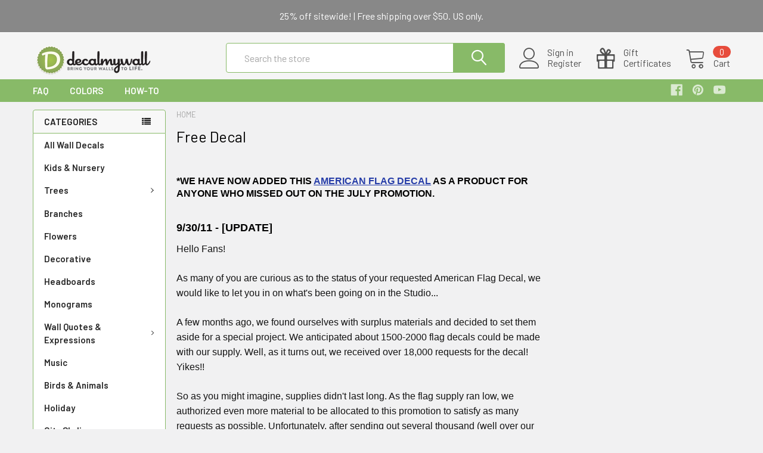

--- FILE ---
content_type: text/html; charset=UTF-8
request_url: https://decalmywall.com/free-decal
body_size: 13473
content:

<!DOCTYPE html>
<html class="no-js" lang="en">
    <head>
        <title>Accent Studios | Free Decal - Vinyl Wall Decals, Wall Stickers &amp; Designs</title>
        <link rel="dns-prefetch preconnect" href="https://cdn11.bigcommerce.com/s-a9efb" crossorigin><link rel="dns-prefetch preconnect" href="https://fonts.googleapis.com/" crossorigin><link rel="dns-prefetch preconnect" href="https://fonts.gstatic.com/" crossorigin>
        <link rel='canonical' href='https://decalmywall.com/free-decal' /><meta name='platform' content='bigcommerce.stencil' />
        
         

        <link href="https://cdn11.bigcommerce.com/s-a9efb/product_images/favicon.ico" rel="shortcut icon">
        <meta name="viewport" content="width=device-width, initial-scale=1, maximum-scale=1">

        <script>
            document.documentElement.className = document.documentElement.className.replace('no-js', 'js');
        </script>

        <script>
    function browserSupportsAllFeatures() {
        return window.Promise
            && window.fetch
            && window.URL
            && window.URLSearchParams
            && window.WeakMap
            // object-fit support
            && ('objectFit' in document.documentElement.style);
    }

    function loadScript(src) {
        var js = document.createElement('script');
        js.src = src;
        js.onerror = function () {
            console.error('Failed to load polyfill script ' + src);
        };
        document.head.appendChild(js);
    }

    if (!browserSupportsAllFeatures()) {
        loadScript('https://cdn11.bigcommerce.com/s-a9efb/stencil/7a8b3b20-7ba8-0139-cbc8-7e0cfece785b/dist/theme-bundle.polyfills.js');
    }
</script>
        
        <script>
            window.lazySizesConfig = window.lazySizesConfig || {};
            window.lazySizesConfig.loadMode = 1;
        </script>
        <script async src="https://cdn11.bigcommerce.com/s-a9efb/stencil/7a8b3b20-7ba8-0139-cbc8-7e0cfece785b/dist/theme-bundle.head_async.js"></script>

            <script src="https://ajax.googleapis.com/ajax/libs/webfont/1.6.26/webfont.js"></script>

            <script>
                WebFont.load({
                    custom: {
                        families: ['Karla', 'Roboto', 'Source Sans Pro', 'Poppins', 'Barlow', 'Rubik', 'Libre Baskerville', 'Quicksand', 'Montserrat', 'Open Sans', 'Volkhov', 'Caveat']
                    },
                    classes: false
                });
            </script>
            
            <link href="https://fonts.googleapis.com/css?family=Barlow:600,400%7CQuicksand:400&display=swap" rel="stylesheet">
            <link data-stencil-stylesheet href="https://cdn11.bigcommerce.com/s-a9efb/stencil/7a8b3b20-7ba8-0139-cbc8-7e0cfece785b/css/theme-56c357a0-8f12-0139-f4f4-72b4eff07bf1.css" rel="stylesheet">
                
        <!-- Start Tracking Code for analytics_googleanalytics -->

<meta name="google-site-verification" content="gX5Cx4kHdfUMFvcvUmT3sRwR1Xqk8600T25C8wQzlR4" />

<script type="text/javascript">
var gaJsHost = (("https:" == document.location.protocol) ? "https://ssl." : "https://ssl.");
document.write(unescape("%3Cscript src='" + gaJsHost + "google-analytics.com/ga.js' type='text/javascript'%3E%3C/script%3E"));
</script>
<script type="text/javascript">
try{
var pageTracker = _gat._getTracker("UA-22873818-1");
pageTracker._trackPageview();
} catch(err) {}</script>

<script type="text/javascript">
adroll_adv_id = "A34QUOMAWJD6VBDQU4YE7N";
adroll_pix_id = "H4TA2AODJVEZFH4J4TOPRD";
(function () {
var oldonload = window.onload;
window.onload = function(){
   __adroll_loaded=true;
   var scr = document.createElement("script");
   var host = (("https:" == document.location.protocol) ? "https://s.adroll.com" : "http://a.adroll.com");
   scr.setAttribute('async', 'true');
   scr.type = "text/javascript";
   scr.src = host + "/j/roundtrip.js";
   ((document.getElementsByTagName('head') || [null])[0] ||
    document.getElementsByTagName('script')[0].parentNode).appendChild(scr);
   if(oldonload){oldonload()}};
}());
</script>


<!-- Added by Lexity. DO NOT REMOVE/EDIT -->
<meta name="google-site-verification" content="4XJ5pbvO0vJVDetSRN06z3MsGA2wUCXAo_lOrMulmLU"/>
<script type="text/javascript">
(function(d, w) {
  var x = d.getElementsByTagName('SCRIPT')[0];
  var g = d.createElement('SCRIPT');
  g.type = 'text/javascript';
  g.async = true;
  g.src = ('https:' == d.location.protocol ? 'https://ssl' : 'http://www') + '.google-analytics.com/ga.js';
  x.parentNode.insertBefore(g, x);
  var f = function () {
    var s = d.createElement('SCRIPT');
    s.type = 'text/javascript';
    s.async = true;
    s.src = "//np.lexity.com/1db1591c";
    x.parentNode.insertBefore(s, x);
  };
  w.attachEvent ? w.attachEvent('onload', f) : w.addEventListener('load', f, false);
}(document, window));
</script>
<!-- End of addition by Lexity. DO NOT REMOVE/EDIT -->


<meta name="p:domain_verify" content="939992e94a267abc8af554988443b237"/>

<!-- End Tracking Code for analytics_googleanalytics -->


<script type="text/javascript" src="https://checkout-sdk.bigcommerce.com/v1/loader.js" defer></script>
<script type="text/javascript">
var BCData = {};
</script>

<script nonce="">
(function () {
    var xmlHttp = new XMLHttpRequest();

    xmlHttp.open('POST', 'https://bes.gcp.data.bigcommerce.com/nobot');
    xmlHttp.setRequestHeader('Content-Type', 'application/json');
    xmlHttp.send('{"store_id":"30756","timezone_offset":"-6.0","timestamp":"2026-01-20T07:46:05.03208800Z","visit_id":"97c57baf-09ed-4c59-bd2e-77f4b85c9d0b","channel_id":1}');
})();
</script>


        <link rel="preload" href="https://cdn11.bigcommerce.com/s-a9efb/stencil/7a8b3b20-7ba8-0139-cbc8-7e0cfece785b/dist/theme-bundle.main.js" as="script">
        <link rel="preload" href="https://cdn11.bigcommerce.com/s-a9efb/stencil/7a8b3b20-7ba8-0139-cbc8-7e0cfece785b/dist/theme-bundle.chunk.vendors.js" as="script">
        <!-- snippet location htmlhead -->
    </head>
    <body class="csscolumns papaSupermarket-layout--left-sidebar 
        papaSupermarket-style--modern
        papaSupermarket-pageType--page 
        papaSupermarket-page--pages-page 
        emthemesModez-productUniform
        
        
        
        
        
        
        
        
        " id="topOfPage">

        <!-- Facebook SDK -->
        <div id="fb-root"></div>
        <script async defer crossorigin="anonymous" src="https://connect.facebook.net/en_US/sdk.js#xfbml=1&version=v7.0&appId=378187145615477&autoLogAppEvents=1" nonce="VinhY3Lb"></script>

        <!-- snippet location header -->
        <svg data-src="https://cdn11.bigcommerce.com/s-a9efb/stencil/7a8b3b20-7ba8-0139-cbc8-7e0cfece785b/img/icon-sprite.svg" class="icons-svg-sprite"></svg>

            <div data-emthemesmodez-remote-banner="emthemesModezBannersBlockAdvTopHeader"></div>
<header class="header" role="banner" >
    <a href="#" class="mobileMenu-toggle" data-mobile-menu-toggle="menu">
        <span class="mobileMenu-toggleIcon">Toggle menu</span>
    </a>

    <div class="emthemesModez-header-topSection">
        <div class="container">
            <nav class="navUser navUser--storeInfo">
    <ul class="navUser-section">
        <li class="navUser-item">
            <div data-emthemesmodez-remote-banner="emthemesModezBannersBlockTopHeaderBanner01"></div>
        </li>
    </ul>
</nav>

<nav class="navUser">


    
</nav>        </div>
    </div>

    <div class="emthemesModez-header-userSection emthemesModez-header-userSection--logo-left">
        <div class="container">
            <nav class="navUser">
    
    <ul class="navUser-section navUser-section--alt">

            <li class="navUser-item navUser-item--account">
                    <span class="navUser-item-icon navUser-item-accountIcon emthemesModez-icon-linear-user"></span>
                    <div class="navUser-actions">
                        <a class="navUser-action" href="/login.php">
                            <span class="navUser-item-loginLabel">Sign in</span>
                        </a>
                            <a class="navUser-action" href="/login.php?action=create_account">Register</a>
                    </div>
            </li>
        

        <li class="navUser-item navUser-item--compare">
            <a class="navUser-action navUser-action--compare" href="/compare" data-compare-nav>Compare <span class="countPill countPill--positive countPill--alt"></span></a>
        </li>
        
            <li class="navUser-item">
                <a class="navUser-action navUser-action--giftCert" href="/giftcertificates.php">
                    <span class="navUser-item-icon navUser-item-giftCertIcon emthemesModez-icon-gift"></span>
                    <span class="navUser-item-giftCertLabel"><span class='firstword'>Gift </span>Certificates</span>
                </a>
            </li>
        <li class="navUser-item navUser-item--cart">

            <a
                class="navUser-action navUser-action--cart"
                data-cart-preview
                data-dropdown="cart-preview-dropdown"
                data-options="align:right"
                href="/cart.php"
                title="Cart">
                <span class="navUser-item-icon navUser-item-cartIcon emthemesModez-icon-linear-cart"></span>
                <span class="navUser-item-cartLabel">Cart</span> <span class="countPill cart-quantity"></span>
            </a>

            <div class="dropdown-menu" id="cart-preview-dropdown" data-dropdown-content aria-hidden="true"></div>
        </li>
    </ul>
</nav>

                <div class="header-logo header-logo--left">
                    <a href="https://decalmywall.com/" data-instantload='{"page":"home"}'>
            <div class="header-logo-image-container">
                <img class="header-logo-image" src="https://cdn11.bigcommerce.com/s-a9efb/images/stencil/300x60/logo.original.png" srcset="https://cdn11.bigcommerce.com/s-a9efb/images/stencil/300x60/logo.original.png 1x, https://cdn11.bigcommerce.com/s-a9efb/images/stencil/600w/logo.original.png 2x" alt="Wall Decals, Wall Stickers by DecalMyWall.com" title="Wall Decals, Wall Stickers by DecalMyWall.com">
            </div>
</a>
                </div>

            <div class="emthemesModez-quickSearch" data-prevent-quick-search-close>
    <!-- snippet location forms_search -->
    <form class="form" action="/search.php">
        <fieldset class="form-fieldset">
            <div class="form-field">
                <label class="is-srOnly" for="search_query">Search</label>
                <div class="form-prefixPostfix wrap">
                    <input class="form-input" data-search-quick name="search_query" id="search_query" data-error-message="Search field cannot be empty." placeholder="Search the store" autocomplete="off">
                    <input type="submit" class="button button--primary form-prefixPostfix-button--postfix" value="Search" />
                </div>
            </div>
        </fieldset>
    </form>
</div>        </div>
    </div>

    <div class="navPages-container navPages-container--bg" id="menu" data-menu>
        <div class="container">
            <nav class="navPages">

        <div class="emthemesModez-navPages-verticalCategories-container">
            <a class="navPages-action has-subMenu" data-collapsible="emthemesModez-verticalCategories"
                data-collapsible-disabled-breakpoint="medium"
                data-collapsible-disabled-state="open"
                data-collapsible-enabled-state="closed">Categories</a>
            <div class="emthemesModez-verticalCategories " id="emthemesModez-verticalCategories" data-emthemesmodez-fix-height="emthemesModez-section1-container" aria-hidden="true" tabindex="-1">
                <ul class="navPages-list navPages-list--categories">

                            <li class="navPages-item">
                                <a class="navPages-action" href="https://decalmywall.com/all-wall-decals" data-instantload >All Wall Decals</a>
                            </li>
                            <li class="navPages-item">
                                <a class="navPages-action" href="https://decalmywall.com/kids-nursery-wall-decals" data-instantload >Kids &amp; Nursery</a>
                            </li>
                            <li class="navPages-item">
                                <a class="navPages-action has-subMenu " href="https://decalmywall.com/tree-wall-decals"
    data-instantload
    
    data-collapsible="navPages-10"
    data-collapsible-disabled-breakpoint="medium"
    data-collapsible-disabled-state="open"
    data-collapsible-enabled-state="closed">
    Trees <i class="icon navPages-action-moreIcon" aria-hidden="true"><svg><use xlink:href="#icon-chevron-down" /></svg></i>
</a>
<div class="navPage-subMenu
    " id="navPages-10" aria-hidden="true" tabindex="-1">
    <ul class="navPage-subMenu-list">
        <li class="navPage-subMenu-item">
            <a class="navPage-subMenu-action navPages-action" href="https://decalmywall.com/tree-wall-decals" data-instantload>All Trees</a>
        </li>
            <li class="navPage-subMenu-item">
                    <a class="navPage-subMenu-action navPages-action" href="https://decalmywall.com/tree-wall-decals/tree-extras/" data-instantload >Tree Extras</a>
            </li>
    </ul>
</div>
                            </li>
                            <li class="navPages-item">
                                <a class="navPages-action" href="https://decalmywall.com/branch-wall-decals" data-instantload >Branches</a>
                            </li>
                            <li class="navPages-item">
                                <a class="navPages-action" href="https://decalmywall.com/flower-wall-decals" data-instantload >Flowers</a>
                            </li>
                            <li class="navPages-item">
                                <a class="navPages-action" href="https://decalmywall.com/decorative-wall-decals" data-instantload >Decorative</a>
                            </li>
                            <li class="navPages-item">
                                <a class="navPages-action" href="https://decalmywall.com/headboard-wall-decals-for-bedrooms" data-instantload >Headboards</a>
                            </li>
                            <li class="navPages-item">
                                <a class="navPages-action" href="https://decalmywall.com/monogram-wall-decals/" data-instantload >Monograms</a>
                            </li>
                            <li class="navPages-item">
                                <a class="navPages-action has-subMenu " href="https://decalmywall.com/expressions-wall-quotes/"
    data-instantload
    
    data-collapsible="navPages-66"
    data-collapsible-disabled-breakpoint="medium"
    data-collapsible-disabled-state="open"
    data-collapsible-enabled-state="closed">
    Wall Quotes &amp; Expressions <i class="icon navPages-action-moreIcon" aria-hidden="true"><svg><use xlink:href="#icon-chevron-down" /></svg></i>
</a>
<div class="navPage-subMenu
    " id="navPages-66" aria-hidden="true" tabindex="-1">
    <ul class="navPage-subMenu-list">
        <li class="navPage-subMenu-item">
            <a class="navPage-subMenu-action navPages-action" href="https://decalmywall.com/expressions-wall-quotes/" data-instantload>All Wall Quotes &amp; Expressions</a>
        </li>
            <li class="navPage-subMenu-item">
                    <a class="navPage-subMenu-action navPages-action" href="https://decalmywall.com/expressions-wall-quotes/kitchen-wall-quotes/" data-instantload >Kitchen Wall Quotes</a>
            </li>
            <li class="navPage-subMenu-item">
                    <a class="navPage-subMenu-action navPages-action" href="https://decalmywall.com/expressions-wall-quotes/entrance-wall-quotes/" data-instantload >Entrance Wall Quotes</a>
            </li>
            <li class="navPage-subMenu-item">
                    <a class="navPage-subMenu-action navPages-action" href="https://decalmywall.com/expressions-wall-quotes/love-inspiration-wall-quotes/" data-instantload >Love &amp; Inspiration Wall Quotes</a>
            </li>
            <li class="navPage-subMenu-item">
                    <a class="navPage-subMenu-action navPages-action" href="https://decalmywall.com/expressions-wall-quotes/family-wall-quotes/" data-instantload >Family Wall Quotes</a>
            </li>
            <li class="navPage-subMenu-item">
                    <a class="navPage-subMenu-action navPages-action" href="https://decalmywall.com/expressions-wall-quotes/kids-nursery-wall-quotes/" data-instantload >Kids Wall Quotes</a>
            </li>
            <li class="navPage-subMenu-item">
                    <a class="navPage-subMenu-action navPages-action" href="https://decalmywall.com/expressions-wall-quotes/patriotic-wall-quotes/" data-instantload >Patriotic Wall Quotes</a>
            </li>
    </ul>
</div>
                            </li>
                            <li class="navPages-item">
                                <a class="navPages-action" href="https://decalmywall.com/music-wall-decals" data-instantload >Music</a>
                            </li>
                            <li class="navPages-item">
                                <a class="navPages-action" href="https://decalmywall.com/bird-animal-wall-decals/" data-instantload >Birds &amp; Animals</a>
                            </li>
                            <li class="navPages-item">
                                <a class="navPages-action" href="https://decalmywall.com/holiday-wall-decals" data-instantload >Holiday</a>
                            </li>
                            <li class="navPages-item">
                                <a class="navPages-action" href="https://decalmywall.com/city-wall-decals" data-instantload >City Skylines</a>
                            </li>
                            <li class="navPages-item">
                                <a class="navPages-action" href="https://decalmywall.com/shape-wall-decals" data-instantload >Shapes &amp; Dots</a>
                            </li>
                            <li class="navPages-item">
                                <a class="navPages-action" href="https://decalmywall.com/sports-wall-decals" data-instantload >Sports</a>
                            </li>
                            <li class="navPages-item">
                                <a class="navPages-action" href="https://decalmywall.com/oriental-wall-decals" data-instantload >Oriental</a>
                            </li>
                            <li class="navPages-item">
                                <a class="navPages-action" href="https://decalmywall.com/urban-wall-decals" data-instantload >Urban</a>
                            </li>
                    
                </ul>
            </div>
        </div>
    
    
        <ul class="navPages-list">
                <li class="navPages-item">
                    <a class="navPages-action" data-instantload href="https://decalmywall.com/faq">FAQ</a>
                </li>
                <li class="navPages-item">
                    <a class="navPages-action" data-instantload href="https://decalmywall.com/colors">Colors</a>
                </li>
                <li class="navPages-item">
                    <a class="navPages-action" data-instantload href="https://decalmywall.com/How-To">How-To</a>
                </li>
        </ul>
    <ul class="navPages-list navPages-list--user">
            <li class="navPages-item">
                <a class="navPages-action" href="/giftcertificates.php">Gift Certificates</a>
            </li>
            <li class="navPages-item">
                <a class="navPages-action" href="/login.php">Sign in</a>
                    <a class="navPages-action" href="/login.php?action=create_account">Register</a>
            </li>
    </ul>

    <div class="navPages-socials">
            <ul class="socialLinks socialLinks--dark">
            <li class="socialLinks-item">
                <a class="icon icon--facebook" href="https://www.facebook.com/accentstudios" target="_blank" rel="noopener">
                    <svg><use xlink:href="#icon-facebook" /></svg>
                </a>
            </li>
            <li class="socialLinks-item">
                <a class="icon icon--pinterest" href="http://www.pinterest.com/accentstudios/" target="_blank" rel="noopener">
                    <svg><use xlink:href="#icon-pinterest" /></svg>
                </a>
            </li>
            <li class="socialLinks-item">
                <a class="icon icon--youtube" href="https://www.youtube.com/user/accentstudios" target="_blank" rel="noopener">
                    <svg><use xlink:href="#icon-youtube" /></svg>
                </a>
            </li>
    </ul>
    </div>
</nav>
        </div>
    </div>

</header>

<div class="emthemesModez-quickSearch emthemesModez-quickSearch--mobileOnly" data-prevent-quick-search-close>
    <!-- snippet location forms_search -->
    <form class="form" action="/search.php">
        <fieldset class="form-fieldset">
            <div class="form-field">
                <label class="is-srOnly" for="search_query_mobile">Search</label>
                <div class="form-prefixPostfix wrap">
                    <input class="form-input" data-search-quick name="search_query" id="search_query_mobile" data-error-message="Search field cannot be empty." placeholder="Search the store" autocomplete="off">
                    <input type="submit" class="button button--primary form-prefixPostfix-button--postfix" value="Search" />
                </div>
            </div>
        </fieldset>
    </form>
</div>
<div class="dropdown dropdown--quickSearch" id="quickSearch" aria-hidden="true" tabindex="-1" data-prevent-quick-search-close>
    <div class="container">
        <section class="quickSearchResults" data-bind="html: results"></section>
    </div>
</div>
<div class="emthemesModez-overlay"></div>

<div data-content-region="header_bottom--global"></div>
<div data-content-region="header_bottom"></div>

        <div class="body" data-currency-code="USD">
     
    <div class="container">
        
<main class="page">

        <div class="page-sidebar">
            <nav class="navList navList--aside">
    <div data-content-region="home_sidebar_top--global"></div>
    <div data-content-region="home_sidebar_top"></div>

    <div class="sidebarBlock sidebarBlock--verticalCategories">
    <div class="emthemesModez-navPages-verticalCategories-container">
        <a class="navPages-action has-subMenu" data-collapsible="emthemesModez-verticalCategories-sidebar"
            data-collapsible-disabled-breakpoint="medium"
            data-collapsible-disabled-state="open"
            data-collapsible-enabled-state="closed">Categories</a>
        <div class="emthemesModez-verticalCategories emthemesModez-verticalCategories--open" id="emthemesModez-verticalCategories-sidebar" aria-hidden="false" tabindex="-1">
            <ul class="navPages-list navPages-list--categories">
                        <li class="navPages-item">
                            <a class="navPages-action" href="https://decalmywall.com/all-wall-decals" data-instantload >All Wall Decals</a>
                        </li>
                        <li class="navPages-item">
                            <a class="navPages-action" href="https://decalmywall.com/kids-nursery-wall-decals" data-instantload >Kids &amp; Nursery</a>
                        </li>
                        <li class="navPages-item">
                            <a class="navPages-action has-subMenu " href="https://decalmywall.com/tree-wall-decals"
    data-instantload
    
    data-collapsible="navPages-10-sidebar"
    data-collapsible-disabled-breakpoint="medium"
    data-collapsible-disabled-state="open"
    data-collapsible-enabled-state="closed">
    Trees <i class="icon navPages-action-moreIcon" aria-hidden="true"><svg><use xlink:href="#icon-chevron-down" /></svg></i>
</a>
<div class="navPage-subMenu
    " id="navPages-10-sidebar" aria-hidden="true" tabindex="-1">
    <ul class="navPage-subMenu-list">
        <li class="navPage-subMenu-item">
            <a class="navPage-subMenu-action navPages-action" href="https://decalmywall.com/tree-wall-decals" data-instantload>All Trees</a>
        </li>
            <li class="navPage-subMenu-item">
                    <a class="navPage-subMenu-action navPages-action" href="https://decalmywall.com/tree-wall-decals/tree-extras/" data-instantload >Tree Extras</a>
            </li>
    </ul>
</div>
                        </li>
                        <li class="navPages-item">
                            <a class="navPages-action" href="https://decalmywall.com/branch-wall-decals" data-instantload >Branches</a>
                        </li>
                        <li class="navPages-item">
                            <a class="navPages-action" href="https://decalmywall.com/flower-wall-decals" data-instantload >Flowers</a>
                        </li>
                        <li class="navPages-item">
                            <a class="navPages-action" href="https://decalmywall.com/decorative-wall-decals" data-instantload >Decorative</a>
                        </li>
                        <li class="navPages-item">
                            <a class="navPages-action" href="https://decalmywall.com/headboard-wall-decals-for-bedrooms" data-instantload >Headboards</a>
                        </li>
                        <li class="navPages-item">
                            <a class="navPages-action" href="https://decalmywall.com/monogram-wall-decals/" data-instantload >Monograms</a>
                        </li>
                        <li class="navPages-item">
                            <a class="navPages-action has-subMenu " href="https://decalmywall.com/expressions-wall-quotes/"
    data-instantload
    
    data-collapsible="navPages-66-sidebar"
    data-collapsible-disabled-breakpoint="medium"
    data-collapsible-disabled-state="open"
    data-collapsible-enabled-state="closed">
    Wall Quotes &amp; Expressions <i class="icon navPages-action-moreIcon" aria-hidden="true"><svg><use xlink:href="#icon-chevron-down" /></svg></i>
</a>
<div class="navPage-subMenu
    " id="navPages-66-sidebar" aria-hidden="true" tabindex="-1">
    <ul class="navPage-subMenu-list">
        <li class="navPage-subMenu-item">
            <a class="navPage-subMenu-action navPages-action" href="https://decalmywall.com/expressions-wall-quotes/" data-instantload>All Wall Quotes &amp; Expressions</a>
        </li>
            <li class="navPage-subMenu-item">
                    <a class="navPage-subMenu-action navPages-action" href="https://decalmywall.com/expressions-wall-quotes/kitchen-wall-quotes/" data-instantload >Kitchen Wall Quotes</a>
            </li>
            <li class="navPage-subMenu-item">
                    <a class="navPage-subMenu-action navPages-action" href="https://decalmywall.com/expressions-wall-quotes/entrance-wall-quotes/" data-instantload >Entrance Wall Quotes</a>
            </li>
            <li class="navPage-subMenu-item">
                    <a class="navPage-subMenu-action navPages-action" href="https://decalmywall.com/expressions-wall-quotes/love-inspiration-wall-quotes/" data-instantload >Love &amp; Inspiration Wall Quotes</a>
            </li>
            <li class="navPage-subMenu-item">
                    <a class="navPage-subMenu-action navPages-action" href="https://decalmywall.com/expressions-wall-quotes/family-wall-quotes/" data-instantload >Family Wall Quotes</a>
            </li>
            <li class="navPage-subMenu-item">
                    <a class="navPage-subMenu-action navPages-action" href="https://decalmywall.com/expressions-wall-quotes/kids-nursery-wall-quotes/" data-instantload >Kids Wall Quotes</a>
            </li>
            <li class="navPage-subMenu-item">
                    <a class="navPage-subMenu-action navPages-action" href="https://decalmywall.com/expressions-wall-quotes/patriotic-wall-quotes/" data-instantload >Patriotic Wall Quotes</a>
            </li>
    </ul>
</div>
                        </li>
                        <li class="navPages-item">
                            <a class="navPages-action" href="https://decalmywall.com/music-wall-decals" data-instantload >Music</a>
                        </li>
                        <li class="navPages-item">
                            <a class="navPages-action" href="https://decalmywall.com/bird-animal-wall-decals/" data-instantload >Birds &amp; Animals</a>
                        </li>
                        <li class="navPages-item">
                            <a class="navPages-action" href="https://decalmywall.com/holiday-wall-decals" data-instantload >Holiday</a>
                        </li>
                        <li class="navPages-item">
                            <a class="navPages-action" href="https://decalmywall.com/city-wall-decals" data-instantload >City Skylines</a>
                        </li>
                        <li class="navPages-item">
                            <a class="navPages-action" href="https://decalmywall.com/shape-wall-decals" data-instantload >Shapes &amp; Dots</a>
                        </li>
                        <li class="navPages-item">
                            <a class="navPages-action" href="https://decalmywall.com/sports-wall-decals" data-instantload >Sports</a>
                        </li>
                        <li class="navPages-item">
                            <a class="navPages-action" href="https://decalmywall.com/oriental-wall-decals" data-instantload >Oriental</a>
                        </li>
                        <li class="navPages-item">
                            <a class="navPages-action" href="https://decalmywall.com/urban-wall-decals" data-instantload >Urban</a>
                        </li>
                            </ul>
        </div>
    </div>
</div>

    <div data-content-region="home_sidebar_below_menu--global"></div>
    <div data-content-region="home_sidebar_below_menu"></div>


    <div data-content-region="home_sidebar_below_brands--global"></div>
    <div data-content-region="home_sidebar_below_brands"></div>

    <div data-emthemesmodez-remote-banner="emthemesModezBannersBlockSidebar01"></div>

    
        
    <div class="sidebarBlock sidebarBlock--fbPage emthemesModezBannersBlockSidebar02">
    <div class="fb-page" data-href="https://www.facebook.com/accentstudios/" data-tabs="messages" data-height="300" data-small-header="false" data-adapt-container-width="true" data-hide-cover="false" data-show-facepile="true"><blockquote cite="https://www.facebook.com/accentstudios/" class="fb-xfbml-parse-ignore"><a href="https://www.facebook.com/accentstudios/">accentstudios</a></blockquote></div>
</div>
    <div data-emthemesmodez-remote-banner="emthemesModezBannersBlockSidebar02"></div>

    <div data-content-region="home_sidebar_bottom"></div>
    <div data-content-region="home_sidebar_bottom--global"></div>
</nav>
        </div>

    <div class="page-content ">
        <ul class="breadcrumbs" itemscope itemtype="http://schema.org/BreadcrumbList">
            <li class="breadcrumb is-active" itemprop="itemListElement" itemscope itemtype="http://schema.org/ListItem">
                <a data-instantload href="https://decalmywall.com/" class="breadcrumb-label" itemprop="item">
                    <span itemprop="name">Home</span>
                    <meta itemprop="position" content="0" />
                </a>
            </li>
</ul>
        <h1 class="page-heading">Free Decal</h1>

        <div data-content-region="page_builder_content--global"></div>
        <div data-content-region="page_builder_content"></div>

            <table style="width: 628px; height: 612px;" border="0">
<tbody>
<tr>
<td><span style="font-size: medium;"><br /></span></td>
<td>
<h6 class="uiStreamMessage" style="text-align: left;"><span style="font-size: medium;"><span style="font-family: arial,helvetica,sans-serif;"><span class="messageBody">*We have now added this<span style="color: #0000ff;"> <a href="https://decalmywall.com/american-flag-car-decal">American Flag Decal</a></span> as a product for anyone who missed out on the July promotion.</span></span></span></h6>
<h6 class="uiStreamMessage" style="text-align: left;"><span style="font-size: medium;"><span style="font-family: arial,helvetica,sans-serif;"><span class="messageBody"><span style="font-size: large;">9/30/11 - [UPDATE]<br /></span></span></span></span></h6>
<p class="uiStreamMessage" style="text-align: left;"><span style="font-size: medium;"><span style="font-family: arial,helvetica,sans-serif;"><span class="messageBody"> Hello Fans! </span></span></span></p>
<p class="uiStreamMessage" style="text-align: left;"><span style="font-size: medium;"><span style="font-family: arial,helvetica,sans-serif;"><span class="messageBody">As many of you are curious as to the status of your requested American Flag Decal, we would like to let you in on what's been going on in the Studio... </span></span></span></p>
<p class="uiStreamMessage" style="text-align: left;"><span style="font-size: medium;"><span style="font-family: arial,helvetica,sans-serif;"><span class="messageBody">A few months ago, we found ourselves with surplus materials and decided to set them aside for a special project. We anticipated about 1500-2000 flag decals could be made with our supply. Well, as it turns out, we received over 18,000 requests for the decal! Yikes!! </span></span></span></p>
<p class="uiStreamMessage" style="text-align: left;"><span style="font-size: medium;"><span style="font-family: arial,helvetica,sans-serif;"><span class="messageBody">So as you might imagine, supplies didn't last long. As the flag supply ran low, we authorized even more material to be allocated to this promotion to satisfy as many requests as possible. Unfortunately, after sending out several thousand (well over our original supply), we've decided we must discontinue the promotion. For now... </span></span></span></p>
<p class="uiStreamMessage" style="text-align: left;"><span style="font-size: medium;"><span style="font-family: arial,helvetica,sans-serif;"><span class="messageBody">We're sorry if you did not receive the Flag decal at this time. If/When we have more surplus and can run another promo for these, (maybe next year?) those who have already submitted requests will be at the top of the mailing list to receive one. </span></span></span></p>
<p class="uiStreamMessage" style="text-align: left;"><span style="font-size: medium;"><span style="font-family: arial,helvetica,sans-serif;"><span class="messageBody">Thanks for your understanding. We are proud of all our men and women in uniform! Sincerely,</span></span></span></p>
<p class="uiStreamMessage" style="text-align: left;"><span style="font-size: medium;"><span style="font-family: arial,helvetica,sans-serif;"><span class="messageBody"><span style="font-size: medium;">~Accent Studios</span><br /></span></span></span></p>
<p class="uiStreamMessage" style="text-align: left;"><span style="font-size: medium;"><span style="font-family: arial,helvetica,sans-serif;"><span class="messageBody">_________________________________________________<br /><br />A HUGE "Thank You" to everyone who has liked us and signed up to receive a free decal.</span><span class="messageBody">&nbsp;</span></span></span></p>
<h6 class="uiStreamMessage" style="text-align: left;"><span style="font-size: medium;"><span style="font-family: arial,helvetica,sans-serif;"><span class="messageBody">While we expect to have surpassed our supply, we could not deny our fans the opportunity to receive this great deal. <br /><br />So, for now, we must discontinue the freebie giveaway. <br /><br />We will be working hard over the next several weeks to get these shipped out to you until our supply is exhausted. But who's to say there won't be another one someday?</span></span></span></h6>
<p><span style="font-size: medium;">Feel free to check out our other <a href="https://decalmywall.com">wall decals</a> or visit our <a href="http://www.facebook.com/accentstudios" target="_blank">Facebook</a> page for more info. </span></p>
<p><span style="font-size: small;">We are working hard to make sure that everyone who 'liked' us on Facebook receives a decal. Many of you have already gotten your decal and some have not. If you haven't received one yet, most likely, it is on the way. If after the 5-10 week time frame you still have not received your decal, it is due to one or more of the following reasons:</span></p>
<p><span style="font-size: small;"><strong>1</strong>. We could not verify your address or it was submitted incorrectly.<br />(ex. it was missing the zip code and/or city)</span></p>
<p><span style="font-size: small;">&nbsp;</span><span style="font-size: small;"><strong>2</strong>. You submitted your info but your "like" could not be verified.<br />(ex. your submitted name was different than your Facebook name)</span></p>
<p><span style="font-size: small;"><strong>3</strong>. Well, we all know how well USPS works sometimes... ;-P</span></p>
<p><span style="font-size: small;">Unfortunately, because of the thousands of requests we received for this deal, if you happen to fall into one of these categories we will not be able to resend you a Free Flag Decal.</span></p>
<p><span style="font-size: small;">Thank you for your patience and understanding.<br />Sincerely,</span></p>
<p><span style="font-size: small;">~Accent Studios~</span></p>
</td>
</tr>
</tbody>
</table>


        <div data-content-region="page_builder_bottom"></div>
        <div data-content-region="page_builder_bottom--global"></div>
    </div>
</main>


    </div>
    <div id="modal" class="modal" data-reveal data-prevent-quick-search-close>
    <a href="#" class="modal-close" aria-label="Close" role="button">
        <svg class="icon"><use xlink:href="#icon-close" /></svg>
    </a>
    <div class="modal-content"></div>
    <div class="loadingOverlay"></div>
</div>

<div id="previewModal" class="modal modal--large" data-reveal>
    <a href="#" class="modal-close" aria-label="Close" role="button">
        <svg class="icon"><use xlink:href="#icon-close" /></svg>
    </a>
    <div class="modal-content"></div>
    <div class="loadingOverlay"></div>
</div>
    <div id="alert-modal" class="modal modal--alert modal--small" data-reveal data-prevent-quick-search-close>
    <div class="swal2-icon swal2-error swal2-icon-show"><span class="swal2-x-mark"><span class="swal2-x-mark-line-left"></span><span class="swal2-x-mark-line-right"></span></span></div>

    <div class="modal-content"></div>

    <div class="button-container"><button type="button" class="confirm button" data-reveal-close>OK</button></div>
</div>
</div>

<div class="scrollToTop">
    <a href="#topOfPage" class="button u-hiddenVisually" id="scrollToTopFloatingButton" title="Top of Page"><i class="fa fa-chevron-up"></i></a>
</div>        

<div data-content-region="footer_before"></div>
<div data-content-region="footer_before--global"></div>


<footer class="footer" role="contentinfo">

    <div data-content-region="newsletter_below"></div>
    <div data-content-region="newsletter_below--global"></div>


    <div class="container">
        <section class="footer-info">

                <article class="footer-info-col footer-info-col--about" data-section-type="storeInfo">
                    <div data-content-region="footer_before_logo--global"></div>
                    <div class="footer-info-heading">
                        <div class="footer-logo">
                            <a href="https://decalmywall.com/" data-instantload='{"page":"home"}'>
            <div class="header-logo-image-container">
                <img class="header-logo-image" src="https://cdn11.bigcommerce.com/s-a9efb/images/stencil/300x60/logo.original.png" srcset="https://cdn11.bigcommerce.com/s-a9efb/images/stencil/300x60/logo.original.png 1x, https://cdn11.bigcommerce.com/s-a9efb/images/stencil/600w/logo.original.png 2x" alt="Wall Decals, Wall Stickers by DecalMyWall.com" title="Wall Decals, Wall Stickers by DecalMyWall.com">
            </div>
</a>
                        </div>
                    </div>
                    <div data-content-region="footer_below_logo--global"></div>


                            <ul class="socialLinks socialLinks--alt">
            <li class="socialLinks-item">
                <a class="icon icon--facebook" href="https://www.facebook.com/accentstudios" target="_blank" rel="noopener">
                    <svg><use xlink:href="#icon-facebook" /></svg>
                </a>
            </li>
            <li class="socialLinks-item">
                <a class="icon icon--pinterest" href="http://www.pinterest.com/accentstudios/" target="_blank" rel="noopener">
                    <svg><use xlink:href="#icon-pinterest" /></svg>
                </a>
            </li>
            <li class="socialLinks-item">
                <a class="icon icon--youtube" href="https://www.youtube.com/user/accentstudios" target="_blank" rel="noopener">
                    <svg><use xlink:href="#icon-youtube" /></svg>
                </a>
            </li>
    </ul>

                    <div data-content-region="footer_below_contact--global"></div>
                </article>
            

                <article class="footer-info-col" data-section-type="footer-webPages">
                    <h5 class="footer-info-heading">Navigate</h5>
                    <ul class="footer-info-list">
                                <li>
                                    <a href="https://decalmywall.com/faq">FAQ</a>
                                </li>
                                <li>
                                    <a href="https://decalmywall.com/colors">Colors</a>
                                </li>
                                <li>
                                    <a href="https://decalmywall.com/How-To">How-To</a>
                                </li>
                        <li>
                            <a href="/sitemap.php">Sitemap</a>
                        </li>
                    </ul>
                    <div data-content-region="footer_below_pages--global"></div>
                </article>

                <article class="footer-info-col" data-section-type="footer-categories">
                    <h5 class="footer-info-heading">Categories</h5>
                    <ul class="footer-info-list">
                                <li>
                                    <a href="https://decalmywall.com/all-wall-decals">All Wall Decals</a>
                                </li>
                                <li>
                                    <a href="https://decalmywall.com/kids-nursery-wall-decals">Kids &amp; Nursery</a>
                                </li>
                                <li>
                                    <a href="https://decalmywall.com/tree-wall-decals">Trees</a>
                                </li>
                                <li>
                                    <a href="https://decalmywall.com/branch-wall-decals">Branches</a>
                                </li>
                                <li>
                                    <a href="https://decalmywall.com/flower-wall-decals">Flowers</a>
                                </li>
                                <li>
                                    <a href="https://decalmywall.com/decorative-wall-decals">Decorative</a>
                                </li>
                                <li>
                                    <a href="https://decalmywall.com/headboard-wall-decals-for-bedrooms">Headboards</a>
                                </li>
                    </ul>
                    <div data-content-region="footer_below_categories--global"></div>
                </article>


            
            



        </section>
        <div data-content-region="footer_below_columns--global"></div>
    </div>

    <div class="footer-copyright">
        <div class="container">
            <p class="powered-by">
                    &copy; <span id="copyright_year"></span> Wall Decals, Wall Stickers by DecalMyWall.com.
                    <script>
                        document.getElementById("copyright_year").innerHTML = new Date().getFullYear();
                    </script>
            </p>

                    <div class="footer-payment-icons">
                <svg class="footer-payment-icon"><use xlink:href="#icon-logo-american-express"></use></svg>
                <svg class="footer-payment-icon"><use xlink:href="#icon-logo-mastercard"></use></svg>
                <svg class="footer-payment-icon"><use xlink:href="#icon-logo-paypal"></use></svg>
                <svg class="footer-payment-icon"><use xlink:href="#icon-logo-visa"></use></svg>
                <svg class="footer-payment-icon"><use xlink:href="#icon-logo-klarna"></use></svg>
        </div>

        </div>
    </div>
</footer>

<div data-content-region="footer_bottom--global"></div>
        <script>window.__webpack_public_path__ = "https://cdn11.bigcommerce.com/s-a9efb/stencil/7a8b3b20-7ba8-0139-cbc8-7e0cfece785b/dist/";</script>
        <script src="https://cdn11.bigcommerce.com/s-a9efb/stencil/7a8b3b20-7ba8-0139-cbc8-7e0cfece785b/dist/theme-bundle.main.js"></script>
        <script src="https://cdn11.bigcommerce.com/s-a9efb/stencil/7a8b3b20-7ba8-0139-cbc8-7e0cfece785b/dist/theme-bundle.chunk.vendors.js"></script>
        <script>
            window.stencilBootstrap("page", "{\"themeSettings\":{\"optimizedCheckout-formChecklist-color\":\"#333333\",\"banner3x_1_style\":\"\",\"footer-secondary-backgroundColor\":\"#263da8\",\"fontSize-root\":16,\"show_accept_amex\":true,\"optimizedCheckout-buttonPrimary-borderColorDisabled\":\"transparent\",\"categoriesList_count\":0,\"paymentbuttons-paypal-size\":\"responsive\",\"optimizedCheckout-buttonPrimary-backgroundColorActive\":\"#989898\",\"brandpage_products_per_page\":12,\"color-secondaryDarker\":\"#e8e8e8\",\"banner_half_1_style\":\"\",\"card--alternate-color--hover\":\"#ffffff\",\"productsByCategory-heading-backgroundColor3\":\"#00a6ed\",\"optimizedCheckout-colorFocus\":\"#4496f6\",\"alsobought_product\":\"custom\",\"navUser-color\":\"#505050\",\"color-textBase--active\":\"#999999\",\"bannerAdvTopHeader\":\"all\",\"social_icon_placement_bottom\":true,\"productpage_bulk_price_table\":false,\"show_amp_category_desc\":false,\"topHeader_style\":\"modern\",\"show_powered_by\":false,\"topHeader-borderColor\":\"#FFFFFF\",\"productsByCategory-heading-color2\":\"#ffffff\",\"fontSize-h4\":20,\"checkRadio-borderColor\":\"#dcdcdc\",\"product_custom_badges\":true,\"color-primaryDarker\":\"#000000\",\"optimizedCheckout-buttonPrimary-colorHover\":\"#ffffff\",\"brand_size\":\"300x150\",\"optimizedCheckout-logo-position\":\"left\",\"carousel_video_autoplay\":true,\"optimizedCheckout-discountBanner-backgroundColor\":\"#f5f5f5\",\"color-textLink--hover\":\"#505050\",\"pdp-sale-price-label\":\"Now:\",\"nl_popup_show\":\"\",\"navPages-categoriesItem-color\":\"#1d1d1d\",\"optimizedCheckout-buttonSecondary-backgroundColorHover\":\"#f5f5f5\",\"show_sku\":false,\"optimizedCheckout-headingPrimary-font\":\"Google_Barlow_600\",\"icon--alt-color-hover\":\"#246ad3\",\"productpage_description_type\":\"half\",\"optimizedCheckout-formField-backgroundColor\":\"#ffffff\",\"footer-backgroundColor\":\"#E7E7E8\",\"navPages-color\":\"#ffffff\",\"productpage_reviews_count\":9,\"optimizedCheckout-step-borderColor\":\"#dddddd\",\"logo_size\":\"300x60\",\"product_options_column\":1,\"show_accept_paypal\":true,\"button-radius\":4,\"footer-secondary-button-backgroundColor\":\"#ff0000\",\"paymentbuttons-paypal-shape\":\"pill\",\"color_badge_product_custom_badges\":\"#000000\",\"optimizedCheckout-discountBanner-textColor\":\"#333333\",\"section4\":\"categories_list\",\"pdp-retail-price-label\":\"MSRP:\",\"optimizedCheckout-buttonPrimary-font\":\"Google_Barlow_400\",\"topHeader_banner1\":true,\"paymentbuttons-paypal-label\":\"checkout\",\"productsByCategorySortingTabs-heading-backgroundColor2\":\"#3278f0\",\"banner_half_2_style\":\"\",\"navPages-borderColor\":\"#88BA68\",\"optimizedCheckout-backgroundImage-size\":\"1000x400\",\"carousel-dot-color\":\"#9c9c9c\",\"button--disabled-backgroundColor\":\"#dcdcdc\",\"header_sticky\":true,\"footer_show_pages\":-1,\"topBanner-backgroundColor\":\"#888888\",\"show_subcategories_grid\":false,\"navPages_categoriesMenu\":\"group\",\"blockquote-cite-font-color\":\"#a5a5a5\",\"topBanner-color\":\"#ffffff\",\"show_geotrust_ssl_seal\":false,\"banner_half_2_backgroundColor\":\"transparent\",\"optimizedCheckout-formField-shadowColor\":\"#e5e5e5\",\"categorypage_products_per_page\":40,\"button--default-color\":\"#1a1a1a\",\"pace-progress-backgroundColor\":\"#989898\",\"color-textLink--active\":\"#282828\",\"icon--alt-color\":\"#282828\",\"productsByCategorySortingTabs_count\":4,\"productpage_vertical_thumbnails\":false,\"section7\":\"special_products_columns\",\"specialProductsTab-heading-color\":\"#000000\",\"optimizedCheckout-loadingToaster-backgroundColor\":\"#333333\",\"color-textHeading\":\"#000000\",\"show_accept_discover\":false,\"footer_show_links_2\":false,\"specialProductsTab_show_featured\":false,\"container-fill-base\":\"#ffffff\",\"paymentbuttons-paypal-layout\":\"vertical\",\"banner_one_1_backgroundColor\":\"transparent\",\"optimizedCheckout-formField-errorColor\":\"#d14343\",\"spinner-borderColor-dark\":\"#989898\",\"restrict_to_login\":false,\"input-font-color\":\"#454545\",\"footer-secondary-headingColor\":\"#ffffff\",\"select-bg-color\":\"#ffffff\",\"banner3x_2_backgroundColor\":\"transparent\",\"banner_one_1_style\":\"\",\"show_accept_mastercard\":true,\"topHeader-bgColor\":\"#263DA8\",\"style\":\"modern\",\"optimizedCheckout-link-font\":\"Google_Barlow_400\",\"supported_payment_methods\":[\"card\",\"paypal\"],\"carousel-arrow-bgColor\":\"#ffffff\",\"lazyload_mode\":\"lazyload+lqip\",\"carousel-title-color\":\"#111111\",\"categorypage_search\":\"show\",\"color_text_product_sale_badges\":\"#ffffff\",\"specialProductsTab_lazy_count\":8,\"show_accept_googlepay\":false,\"card--alternate-borderColor\":\"#ffffff\",\"icon--alt-backgroundColor-hover\":\"transparent\",\"button--disabled-color\":\"#ffffff\",\"carousel-slide0-position\":\"center\",\"color-primaryDark\":\"#2d2d2d\",\"categoriesList_showBanner\":false,\"product_outstock_badge\":true,\"instagram_column\":6,\"navPages_autoFit\":false,\"banner_one_2_backgroundColor\":\"transparent\",\"optimizedCheckout-step-textColor\":\"#ffffff\",\"color_hover_product_sale_badges\":\"#e74c3c\",\"color-price\":\"#ff0000\",\"optimizedCheckout-buttonPrimary-borderColorActive\":\"#989898\",\"navPages-subMenu-backgroundColor\":\"#ffffff\",\"productpage_layout\":\"no-sidebar\",\"color-grey\":\"#4f4f4f\",\"homepage_expand_categories_menu\":false,\"footer_show_contact\":false,\"body-font\":\"Google_Barlow_400\",\"button--primary-backgroundColor\":\"#88BA68\",\"optimizedCheckout-formField-borderColor\":\"#989898\",\"altBody-font\":\"Google_Quicksand_400\",\"checkRadio-color\":\"#4f4f4f\",\"show_product_dimensions\":false,\"optimizedCheckout-link-color\":\"#4496f6\",\"icon-color-hover\":\"#4F4F4F\",\"optimizedCheckout-headingSecondary-font\":\"Google_Barlow_400\",\"label-backgroundColor\":\"#bfbfbf\",\"button--primary-backgroundColorHover\":\"#f73030\",\"card-figcaption-button-background\":\"#ffffff\",\"banner_half_3_style\":\"\",\"show_welcome_text\":false,\"navPages_style\":\"modern\",\"button--default-borderColor\":\"#e0e1e4\",\"headings-font\":\"Google_Barlow_600\",\"container-border-radius\":4,\"pdp-non-sale-price-label\":\"Was:\",\"button--disabled-borderColor\":\"#dcdcdc\",\"label-color\":\"#ffffff\",\"specialProductsColumns_show_top\":false,\"select-arrow-color\":\"#999999\",\"payment_icons_style\":\"\",\"optimizedCheckout-logo-size\":\"250x50\",\"navPages_banners\":false,\"categoriesList_subCount\":5,\"footer-color\":\"#222222\",\"card-title-color\":\"#000000\",\"productsByCategory-heading-color1\":\"#ffffff\",\"carousel_video_mute\":true,\"optimizedCheckout-headingSecondary-color\":\"#2d2d2d\",\"banner_one_2_style\":\"\",\"logo_fontSize\":28,\"alert-backgroundColor\":\"#ffffff\",\"productsByCategorySortingTabs_show_new\":false,\"product_recently_viewed\":4,\"product_uniform\":true,\"show_shop_by_price\":false,\"default_image_brand\":\"img/BrandDefault.gif\",\"productsByCategorySubcategoriesTabs-heading-color3\":\"#ffffff\",\"productsByCategorySubcategoriesTabs-heading-backgroundColor1\":\"#009688\",\"specialProductsColumns_products_count\":3,\"bannerAfterAddToCartButton\":\"\",\"section5\":\"bc_banner_home_2\",\"product_list_display_mode\":\"grid\",\"navPages_bg_stretch\":true,\"quickSearch-color\":\"#ffffff\",\"fontSize-h5\":15,\"carousel_banners\":false,\"navPages-rootMenu-backgroundColor\":\"#88BA68\",\"optimizedCheckout-link-hoverColor\":\"#002fe1\",\"product_size\":\"608x608\",\"paymentbuttons-paypal-color\":\"gold\",\"homepage_show_carousel\":true,\"optimizedCheckout-body-backgroundColor\":\"#ffffff\",\"section1\":\"bc_banner_home_1\",\"ajax_add_to_cart\":true,\"carousel_vid0\":\"di3qEQJYM_g\",\"button--default-borderColorActive\":\"#cccccc\",\"paymentbuttons-paypal-tagline\":false,\"color-greyDarkest\":\"#2d2d2d\",\"color_badge_product_sale_badges\":\"#e74c3c\",\"price_ranges\":true,\"container-border-global-color-dark\":\"#454545\",\"productpage_videos_count\":8,\"color-greyDark\":\"#666666\",\"navPages_animation\":\"\",\"header-backgroundColor\":\"#F5F5F5\",\"banner3x_3_backgroundColor\":\"transparent\",\"optimizedCheckout-buttonSecondary-borderColorHover\":\"#999999\",\"optimizedCheckout-discountBanner-iconColor\":\"#333333\",\"productpage_thumbnails_count\":4,\"optimizedCheckout-buttonSecondary-borderColor\":\"#dcdcdc\",\"subcategories_menu_vertical\":false,\"optimizedCheckout-loadingToaster-textColor\":\"#ffffff\",\"optimizedCheckout-buttonPrimary-colorDisabled\":\"#ffffff\",\"optimizedCheckout-formField-placeholderColor\":\"#999999\",\"navUser-color-hover\":\"#ff0000\",\"icon-ratingFull\":\"#ffb400\",\"default_image_gift_certificate\":\"img/GiftCertificate.png\",\"carousel-slide4-position\":\"center\",\"add_to_cart_popup\":\"default\",\"color-textBase--hover\":\"#999999\",\"color-errorLight\":\"#ffdddd\",\"homepage_blog_posts_position\":\"sidebar\",\"instagram_token\":\"\",\"social_icon_placement_top\":true,\"productsByCategorySortingTabs_show_reviews\":true,\"section6\":\"bc_banner_home_3\",\"footer-secondary-color\":\"#ffffff\",\"brandspage_layout\":\"\",\"manual_content_nav\":false,\"font-smoothing\":\"antialiased\",\"optimizedCheckout-orderSummary-backgroundColor\":\"#ffffff\",\"specialProductsTab-heading-backgroundColor\":\"#000000\",\"bannerAfterRating\":\"\",\"instantload\":false,\"blog_size\":\"1193x795\",\"color-warningLight\":\"#fffdea\",\"show_product_weight\":false,\"alsobought_position\":\"right\",\"optimizedCheckout-buttonSecondary-colorActive\":\"#000000\",\"button--default-colorActive\":\"#1a1a1a\",\"specialProductsTab_init_count\":4,\"color-info\":\"#666666\",\"copyright-backgroundColor\":\"#e7e7e8\",\"show_bulk_order_mode\":true,\"optimizedCheckout-formChecklist-backgroundColorSelected\":\"#f5f5f5\",\"hide_loading_bar\":false,\"show_product_quick_view\":true,\"button--default-borderColorHover\":\"#cccccc\",\"card--alternate-backgroundColor\":\"#ffffff\",\"banner_half_1_backgroundColor\":\"transparent\",\"hide_content_navigation\":false,\"nl_popup_start\":\"10\",\"show_copyright_footer\":true,\"swatch_option_size\":\"22x22\",\"optimizedCheckout-orderSummary-borderColor\":\"#dddddd\",\"productsByCategorySortingTabs-heading-backgroundColor3\":\"#cd4784\",\"optimizedCheckout-show-logo\":\"none\",\"carousel-description-color\":\"#111111\",\"footer_show_links_3\":false,\"pdp-price-label\":\"\",\"specialProductsColumns_show_featured\":false,\"fontSize-h2\":30,\"optimizedCheckout-step-backgroundColor\":\"#4f4f4f\",\"optimizedCheckout-formChecklist-backgroundColor\":\"#ffffff\",\"altHeadings-font\":\"Google_Barlow_600\",\"footer_show_links_4\":false,\"optimizedCheckout-headingPrimary-color\":\"#2d2d2d\",\"banner_one_3_backgroundColor\":\"transparent\",\"color-textBase\":\"#131313\",\"color-warning\":\"#d4cb49\",\"productgallery_size\":\"590x590\",\"quickSearch-borderColor\":\"#88BA68\",\"show_accept_applepay\":false,\"alert-color\":\"#4f4f4f\",\"footer_show_newsletter\":false,\"topHeader-color\":\"#ffffff\",\"searchpage_products_per_page\":12,\"carousel-bgColor-opacity\":0,\"color-textSecondary--active\":\"#666666\",\"optimizedCheckout-formField-inputControlColor\":\"#476bef\",\"optimizedCheckout-contentPrimary-color\":\"#4f4f4f\",\"optimizedCheckout-buttonSecondary-font\":\"Google_Barlow_400\",\"storeName-color\":\"#ffffff\",\"optimizedCheckout-backgroundImage\":\"\",\"form-label-font-color\":\"#000000\",\"footer_show_location\":true,\"card-figcaption-button-color\":\"#333333\",\"show_shop_by_brand\":0,\"productsByCategorySubcategoriesTabs-heading-color2\":\"#ffffff\",\"color_badge_product_outstock_badges\":\"#eeeeee\",\"productsByCategorySortingTabs_subcategories\":5,\"color-greyLightest\":\"#e8e8e8\",\"productsByCategorySortingTabs-heading-color1\":\"#ffffff\",\"productpage_related_products_count\":10,\"fb_page\":\"accentstudios\",\"optimizedCheckout-buttonSecondary-backgroundColorActive\":\"#e5e5e5\",\"color-textLink\":\"#263DA8\",\"color-greyLighter\":\"#dfdfdf\",\"carousel_vid3\":\"\",\"topHeader_address\":false,\"optimizedCheckout-header-backgroundColor\":\"#f7f7f7\",\"carousel_vid2\":\"\",\"color-secondaryDark\":\"#e8e8e8\",\"fontSize-h6\":13,\"paymentbuttons-paypal-fundingicons\":false,\"carousel-arrow-color\":\"#989898\",\"productpage_similar_by_views_count\":10,\"card_info\":\"\",\"show_accept_amazon\":false,\"loadingOverlay-backgroundColor\":\"#ffffff\",\"productsByCategorySubcategoriesTabs-heading-backgroundColor2\":\"#fe5621\",\"input-bg-color\":\"#ffffff\",\"color_text_product_outstock_badges\":\"#282828\",\"optimizedCheckout-buttonPrimary-color\":\"#ffffff\",\"navPages-subMenu-separatorColor\":\"#e6e6e6\",\"navPages-color-hover\":\"#eeeeee\",\"color-infoLight\":\"#dfdfdf\",\"product_sale_badges\":\"topright\",\"category_size\":\"original\",\"fontSize-h1\":35,\"default_image_product\":\"img/ProductDefault.gif\",\"navUser-dropdown-borderColor\":\"#dcdcdc\",\"color-greyMedium\":\"#989898\",\"topHeader_banner2\":false,\"footer_show_aboutus\":true,\"optimizedCheckout-formChecklist-borderColor\":\"#cccccc\",\"footer-headingColor\":\"#050505\",\"image_product_loading\":\"/assets/img/product-loading.gif\",\"optimizedCheckout-buttonPrimary-colorActive\":\"#ffffff\",\"footer-secondary-linkColor-hover\":\"#ff0000\",\"section9\":\"instagram_carousel\",\"color-greyLight\":\"#a5a5a5\",\"optimizedCheckout-logo\":\"\",\"icon-ratingEmpty\":\"#dfdfdf\",\"specialProductsTab-heading-color-inactive\":\"#888888\",\"icon-color\":\"#A5A5A5\",\"icon--alt-backgroundColor\":\"transparent\",\"copyright-color\":\"#222222\",\"max_shop_by_brand\":9,\"carousel-video-ratio\":\"56.25%\",\"redirect_cart\":false,\"section2\":\"special_products_tabs\",\"overlay-backgroundColor\":\"#2d2d2d\",\"input-border-color-active\":\"#ffc34b\",\"nl_popup_hide\":\"60\",\"show_subcategories_menu\":false,\"container-fill-dark\":\"#f2f2f2\",\"subscribe_intro\":\"\",\"topHeader_account\":false,\"optimizedCheckout-buttonPrimary-backgroundColorDisabled\":\"#cccccc\",\"productsByCategorySortingTabs_show_bestselling\":true,\"optimizedCheckout-buttonPrimary-borderColorHover\":\"#666666\",\"topHeader-icon-color\":\"#ffffff\",\"topBanner-backgroundColorGradient\":\"#888888\",\"color-successLight\":\"#d5ffd8\",\"specialProductsTab_more\":true,\"navPages_categoriesItem_text\":\"Categories\",\"productsByCategorySortingTabs_showBanner\":false,\"show_video_tabs\":true,\"carousel-slide3-position\":\"center\",\"button--primary-color\":\"#ffffff\",\"banner3x_1_backgroundColor\":\"transparent\",\"banner_one_3_style\":\"\",\"color-greyDarker\":\"#454545\",\"show_product_quantity_box\":true,\"color_text_product_custom_badges\":\"#ffffff\",\"color-success\":\"#69d66f\",\"optimizedCheckout-header-borderColor\":\"#dddddd\",\"color-white\":\"#ffffff\",\"productsByCategorySortingTabs-heading-color2\":\"#ffffff\",\"fontSize-h3\":25,\"categoriesGrid-heading-backgroundColor\":\"#00a6ed\",\"spinner-borderColor-light\":\"#ffffff\",\"card_showHoverImage\":true,\"productsByCategory-heading-backgroundColor1\":\"#009688\",\"zoom_size\":\"1280x1280\",\"optimizedCheckout-buttonSecondary-backgroundColor\":\"#ffffff\",\"navPages-subMenu-color\":\"#282828\",\"carousel-bgColor\":\"#ffffff\",\"topHeader_phone\":false,\"input-border-color\":\"#dcdcdc\",\"optimizedCheckout-buttonPrimary-backgroundColor\":\"#454545\",\"bannerAfterHeader\":\"\",\"footer_show_categories\":7,\"banner_half_3_backgroundColor\":\"transparent\",\"footer-linkColor\":\"#222222\",\"productsByCategorySortingTabs_catIDs\":\"26,18,10,66\",\"footer_style\":\"modern\",\"bannerBeforeDescription\":\"\",\"icon-backgroundColor-hover\":\"#FFFFFF\",\"specialProductsTab_show_new\":false,\"carousel-dot-color-active\":\"#88BA68\",\"button--primary-backgroundColorActive\":\"#f73030\",\"color-textSecondary--hover\":\"#666666\",\"color-secondary\":\"#ffffff\",\"categoriesGrid-heading-color\":\"#ffffff\",\"productsByCategorySubcategoriesTabs-heading-color1\":\"#ffffff\",\"bannerBeforeCategory\":\"\",\"color-whitesBase\":\"#f8f8f8\",\"productpage_custom_fields_tab\":true,\"body-bg\":\"#f1f1f2\",\"dropdown--quickSearch-backgroundColor\":\"#dcdcdc\",\"navUser-dropdown-backgroundColor\":\"#ffffff\",\"color-primary\":\"#2a4abf\",\"product_image_responsive\":false,\"productsByCategory-heading-backgroundColor2\":\"#fe5621\",\"optimizedCheckout-contentSecondary-font\":\"Google_Barlow_400\",\"card-figcaption-button-borderColor\":\"#dcdcdc\",\"optimizedCheckout-contentPrimary-font\":\"Google_Barlow_400\",\"productsByCategorySortingTabs-heading-backgroundColor1\":\"#097276\",\"csspreload\":\"\",\"layout\":\"left-sidebar\",\"productsByCategory-heading-color3\":\"#ffffff\",\"supported_card_type_icons\":[\"american_express\",\"diners\",\"discover\",\"mastercard\",\"visa\"],\"navPages_standard\":false,\"categorypage_search_subs\":false,\"footer_show_links_1\":false,\"carousel-slide1-position\":\"center\",\"color-black\":\"#000000\",\"footer-secondary-linkColor\":\"#ffffff\",\"footer-secondary-button-color\":\"#ffffff\",\"optimizedCheckout-formField-textColor\":\"#333333\",\"brand_main_size\":\"500x250\",\"carousel_vid4\":\"\",\"optimizedCheckout-buttonSecondary-colorHover\":\"#333333\",\"show_accept_klarna\":true,\"card-textAlign\":\"center\",\"button--primary-colorActive\":\"#ffffff\",\"optimizedCheckout-contentSecondary-color\":\"#989898\",\"navPages-subMenu-color-hover\":\"#246ad3\",\"instagram_userid\":\"\",\"applePay-button\":\"black\",\"productsByCategorySortingTabs_active\":\"bestselling\",\"specialProductsTab-heading-backgroundColor-inactive\":\"#ffffff\",\"carousel_vid1\":\"\",\"card-title-color-hover\":\"#2a4abf\",\"optimizedCheckout-buttonPrimary-borderColor\":\"#454545\",\"section3\":\"products_by_category_sorting_tabs\",\"navUser-indicator-backgroundColor\":\"#e74c3c\",\"optimizedCheckout-buttonSecondary-borderColorActive\":\"#757575\",\"productsByCategorySortingTabs-heading-color3\":\"#ffffff\",\"footer-linkColor-hover\":\"#246ad3\",\"category_card_size\":\"300x300\",\"optimizedCheckout-show-backgroundImage\":false,\"banner3x_3_style\":\"\",\"productsByCategorySortingTabs_show_featured\":true,\"color-primaryLight\":\"#a5a5a5\",\"topHeader-color-hover\":\"#fcff00\",\"icon-backgroundColor\":\"#FFFFFF\",\"specialProductsTab_active_tab\":\"top\",\"optimizedCheckout-header-textColor\":\"#333333\",\"navPages-categoriesItem-backgroundColor\":\"#f8f8f8\",\"show_accept_visa\":true,\"logo-position\":\"left\",\"show_product_reviews_tabs\":false,\"carousel-dot-bgColor\":\"#ffffff\",\"optimizedCheckout-form-textColor\":\"#666666\",\"carousel-slide2-position\":\"center\",\"optimizedCheckout-buttonSecondary-color\":\"#4f4f4f\",\"geotrust_ssl_seal_size\":\"M\",\"button--icon-svg-color\":\"#4f4f4f\",\"banner3x_2_style\":\"\",\"button--default-colorHover\":\"#1a1a1a\",\"checkRadio-backgroundColor\":\"#ffffff\",\"productsByCategorySortingTabs_lazy\":false,\"optimizedCheckout-buttonPrimary-backgroundColorHover\":\"#666666\",\"instagram_count\":0,\"homepage_carousel_style\":\"boxed\",\"input-disabled-bg\":\"#ffffff\",\"section8\":\"blog_recent\",\"alert-color-alt\":\"#ffffff\",\"footer-color-hover\":\"#246ad3\",\"dropdown--wishList-backgroundColor\":\"#ffffff\",\"container-border-global-color-base\":\"#dcdcdc\",\"productthumb_size\":\"100x100\",\"specialProductsTab_show_top\":false,\"productsByCategorySubcategoriesTabs-heading-backgroundColor3\":\"#00a6ed\",\"button--primary-colorHover\":\"#ffffff\",\"color-error\":\"#ff7d7d\",\"homepage_blog_posts_count\":3,\"productpage_custom_fields_hide_special\":true,\"color-textSecondary\":\"#a5a5a5\",\"gallery_size\":\"300x300\",\"specialProductsColumns_show_new\":false,\"productsByCategorySortingTabs_products\":8},\"genericError\":\"Oops! Something went wrong.\",\"maintenanceMode\":[],\"urls\":{\"home\":\"https://decalmywall.com/\",\"account\":{\"index\":\"/account.php\",\"orders\":{\"all\":\"/account.php?action=order_status\",\"completed\":\"/account.php?action=view_orders\",\"save_new_return\":\"/account.php?action=save_new_return\"},\"update_action\":\"/account.php?action=update_account\",\"returns\":\"/account.php?action=view_returns\",\"addresses\":\"/account.php?action=address_book\",\"inbox\":\"/account.php?action=inbox\",\"send_message\":\"/account.php?action=send_message\",\"add_address\":\"/account.php?action=add_shipping_address\",\"wishlists\":{\"all\":\"/wishlist.php\",\"add\":\"/wishlist.php?action=addwishlist\",\"edit\":\"/wishlist.php?action=editwishlist\",\"delete\":\"/wishlist.php?action=deletewishlist\"},\"details\":\"/account.php?action=account_details\",\"recent_items\":\"/account.php?action=recent_items\"},\"brands\":\"https://decalmywall.com/brands/\",\"gift_certificate\":{\"purchase\":\"/giftcertificates.php\",\"redeem\":\"/giftcertificates.php?action=redeem\",\"balance\":\"/giftcertificates.php?action=balance\"},\"auth\":{\"login\":\"/login.php\",\"check_login\":\"/login.php?action=check_login\",\"create_account\":\"/login.php?action=create_account\",\"save_new_account\":\"/login.php?action=save_new_account\",\"forgot_password\":\"/login.php?action=reset_password\",\"send_password_email\":\"/login.php?action=send_password_email\",\"save_new_password\":\"/login.php?action=save_new_password\",\"logout\":\"/login.php?action=logout\"},\"product\":{\"post_review\":\"/postreview.php\"},\"cart\":\"/cart.php\",\"checkout\":{\"single_address\":\"/checkout\",\"multiple_address\":\"/checkout.php?action=multiple\"},\"rss\":{\"products\":[]},\"contact_us_submit\":\"/pages.php?action=sendContactForm\",\"search\":\"/search.php\",\"compare\":\"/compare\",\"sitemap\":\"/sitemap.php\",\"subscribe\":{\"action\":\"/subscribe.php\"}},\"secureBaseUrl\":\"https://decalmywall.com\",\"cartId\":null,\"template\":\"pages/page\",\"pageType\":\"page\",\"ajaxAddToCartEnterQty\":\"Please enter quantity\",\"bulkOrderEnterQty\":\"Please enter quantity\",\"compareAddonLang_compare\":\"Compare\",\"compareAddonLang_quick_view\":\"Quick view\",\"compareAddonLang_remove\":\"Remove\",\"compareAddonLang_clear_all\":\"Clear All\"}").load();
        </script>

        <script type="text/javascript" src="https://cdn11.bigcommerce.com/shared/js/csrf-protection-header-5eeddd5de78d98d146ef4fd71b2aedce4161903e.js"></script>
<script type="text/javascript" src="https://cdn11.bigcommerce.com/r-3d731b7bcf2924caa25068ee3e7c523c5637ef49/javascript/visitor_stencil.js"></script>

        <!-- snippet location footer -->
    </body>
</html>
